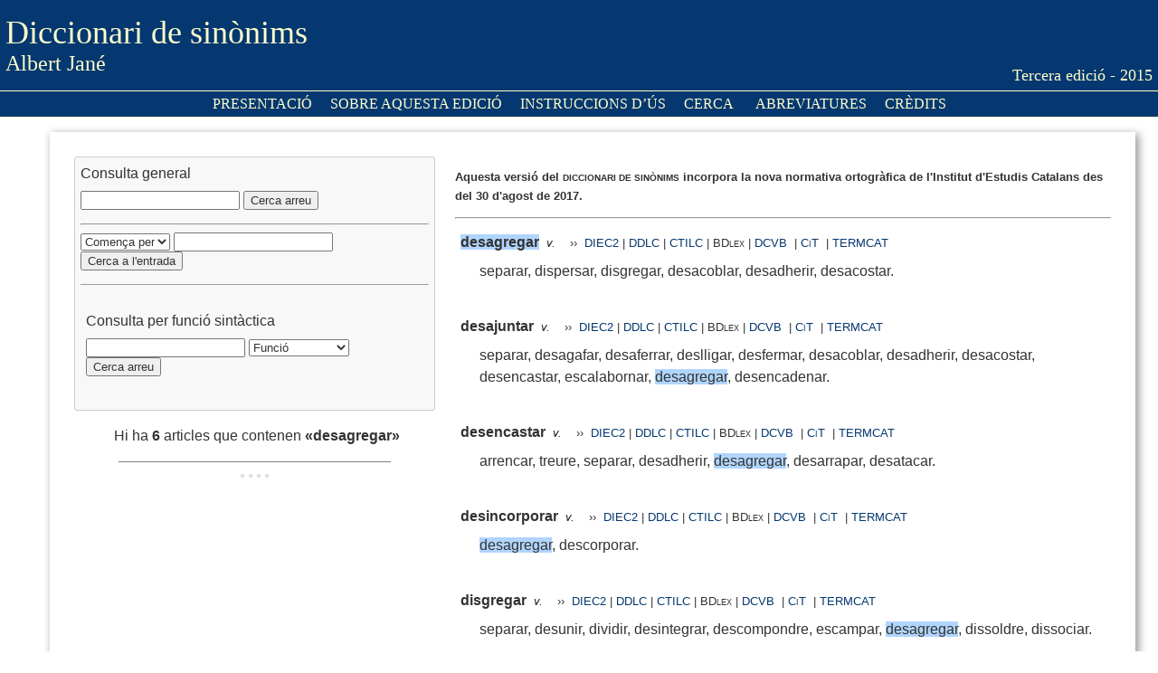

--- FILE ---
content_type: text/html
request_url: https://sinonims.iec.cat/sinonims_cerca_sin.asp?pclau2=desagregar
body_size: 4397
content:

<!DOCTYPE html PUBLIC "-//W3C//DTD XHTML 1.0 Transitional//EN" "http://www.w3.org/TR/xhtml1/DTD/xhtml1-transitional.dtd">
<html xmlns="http://www.w3.org/1999/xhtml">

<head> <script language='JavaScript' src='triador.js'></script>
<meta http-equiv="Content-Type" content="text/html; charset=iso-8859-1" />
<title>Diccionari de sin&ograve;nims - Albert Jan&eacute; - Secci&oacute; Filol&ograve;gica - Institut d'Estudis Catalans</title>
<link rel="shortcut icon"
       href="https://www.iec.cat/imatges/iecadress.ico" /><link href="dicsin.css" rel="stylesheet" type="text/css" /><script type="text/javascript">
function MM_jumpMenu(targ,selObj,restore){ //v3.0
  eval(targ+".location='"+selObj.options[selObj.selectedIndex].value+"'");
  if (restore) selObj.selectedIndex=0;
}
</script>
<link rel="shortcut icon"
       href="https://www.iec.cat/imatges/iecadress.ico" /><!-- Matomo -->
<script>
  var _paq = window._paq = window._paq || [];
  /* tracker methods like "setCustomDimension" should be called before "trackPageView" */
  _paq.push(['trackPageView']);
  _paq.push(['enableLinkTracking']);
  (function() {
    var u="https://em.iec.cat/";
    _paq.push(['setTrackerUrl', u+'matomo.php']);
    _paq.push(['setSiteId', '14']);
    var d=document, g=d.createElement('script'), s=d.getElementsByTagName('script')[0];
    g.async=true; g.src=u+'matomo.js'; s.parentNode.insertBefore(g,s);
  })();
</script>
<!-- End Matomo Code --></head> 

<body><script language='JavaScript' src='triador.js'></script> 
<table width="101%" border="0" cellspacing="5" class="taula_cap" id="taula_cap">
  <tr>
    <td width="462" align="left" valign="middle"><span class="titol">Diccionari de sin&ograve;nims</span><br />
      <span class="subtitol">Albert Jan&eacute;</span></td>
    <td width="467" align="right" valign="bottom"><span class="subtitol_dos">Tercera edici&oacute; - 2015</span></td>
  </tr>
</table><table width="100%" border="0" cellspacing="0" class="taula_menu">
  <tr>
    <td align="center"><a href="presentacio.asp"><span class="botons">presentaci&oacute;</span></a><a href="sobre.asp"><span class="botons">Sobre aquesta edició</span></a><a href="instruccions.asp"><span class="botons">Instruccions d&#8217;ús</span></a><a href="sinonims.asp"><span class="botons">cerca</span></a> <a href="abreviatures.asp"><span class="botons">Abreviatures</span></a><a href="credits.asp"><span class="botons">cr&egrave;dits</span></a></td>
  </tr>
</table><blockquote>

    <table width="100%" border="0" align="center" cellpadding="10" class="taula_cos">
      <tr>
        <td width="35%" align="left" valign="top"><table width="100%" border="0" cellspacing="5" class="formularis">
  <tr>
    <td align="left" valign="top" class="text">Consulta general</td>
  </tr>
  <tr>
    <td><form id="form2" name="form2" method="get" action="sinonims_cerca_sin.asp">
          <label for="pclau2"></label>
          <input name="pclau2" type="text" class="text_formularis" id="pclau2" size="20" maxlength="25" />
          <input name="button" type="submit" class="text_formularis" id="button" value="Cerca arreu" />
        </form></td>
  </tr>
  <tr>
    <td><hr /><form id="form1" name="form1" method="get" action="sinonims_cerca.asp">
      <label for="pclau"></label>
      <select name="limit" class="text_formularis">
        <option value="1">Cont&eacute;</option>
        <option value="2" selected="selected">Comen&ccedil;a per</option>
        <option value="3">Acaba en</option>
      </select>
      <input name="pclau" type="text" class="text_formularis" id="pclau" size="20" maxlength="25" />
      <input name="cerca" type="submit" class="text_formularis" id="cerca" value="Cerca a l'entrada" />
    </form></td>
  </tr>
  <tr>
    <td><hr size="1" /></td>
  </tr>
  <tr>
    <td></td>
  </tr>
  <tr>
    <td align="left" valign="top"><form id="form3" name="form3" method="get" action="sinonims_cerca_clg.asp">
      <table width="100%" border="0" cellspacing="5">
        <tr>
          <td><span class="text">Consulta per funci&oacute; sint&agrave;ctica</span></td>
        </tr>
        <tr>
          <td><input name="pclau3" type="text" class="text_formularis" id="pclau3" size="20" />
            <select name="clg" class="text_formularis" id="clg">
              <option value="0">Funció</option>
              
              <option value="0">una altra funció</option>
              
              <option value="1">adjectiva</option>
              
              <option value="3">nominal</option>
              
              <option value="4">pronominal</option>
              
              <option value="5">determinant</option>
              
              <option value="6">quantificadora</option>
              
              <option value="7">verbal</option>
              
              <option value="8">adverbial</option>
              
              <option value="9">conjuntiva</option>
              
              <option value="10">prepositiva</option>
              
              <option value="11">interjectiva</option>
              
              <option value="12">oracional</option>
              
              <option value="13">paremial</option>
              
              <option value="14">formulària</option>
              
            </select>
            &nbsp;
            <input name="cerca2" type="submit" class="text_formularis" id="cerca2" value="Cerca arreu" /></td>
        </tr>
        <tr>
          <td>&nbsp;</td>
        </tr>
      </table>
    
    </form></td>
  </tr>
</table>
        <p align="center" class="text">&nbsp;Hi ha <span class="lema">6</span> articles que contenen<span class="lema"> &laquo;desagregar&raquo;</span>
 </p>
        <hr align="center" width="75%" size="1" noshade="noshade" />
        
        <table border="0" align="center" cellspacing="5">
          <tr>
            <td class="formularis"></td>
            <td class="formularis"></td>
            <td class="formularis"></td>
            <td class="formularis"></td>
          </tr>
        </table>
</td>
        <td width="62%" rowspan="7" align="left" valign="top"><p class="text_avis">Aquesta versió del <span class="text_versaleta_avis">diccionari de sin&ograve;nims</span>  incorpora la nova normativa ortogràfica de l'Institut d'Estudis Catalans des del 30 d'agost de 2017.</p><hr /><div align="center">
          
    <table width="100%" border="0" cellspacing="5" class="text">
      <tr>
        <td colspan="2" align="left"> <span class="lema"><span style='background-color: #B0D5FD;'>desagregar</span></span>
           <sup class="super"></sup>
          
          
          
          &nbsp;<a href="#" title="verb"><span class="lexic"><i>v.</i></span></a><span class="lexic">
          &nbsp;&nbsp;
          &#8250;&#8250;&nbsp;&nbsp;<a href="https://dlc.iec.cat/Results?EntradaText=desagregar
&amp;operEntrada=0" title="Diccionari de la llengua catalana" target="_blank" class="lexic_versaleta_rodona">DIEC2</a>&nbsp;|&nbsp;<a href="http://dcc.iec.cat/ddlcI/scripts/indexA.asp?ini=desagregar" title="Diccionari descriptiu de la llengua catalana" target="_blank" class="lexic_versaleta_rodona">DDLC</a>&nbsp;|&nbsp;<a href="https://ctilc.iec.cat/scripts/CTILCQConc_Lemes2.asp?cadlema=desagregar&cadlemacond=0&seccio=CTILC1" title="Corpus Textual Informatitzat de la Llengua Catalana" target="_blank" class="lexic_versaleta_rodona">CTILC</a>&nbsp;|&nbsp;<a href="https://bdlex.iec.cat/scripts/Qorth1.asp?orthkey=desagregar" target="_blank"><span class="lexic_versaleta_rodona">BDlex</span></a>&nbsp;|&nbsp;<a href="https://dcvb.iec.cat/results.asp?word=desagregar" title="Diccionari catal&agrave; valenci&agrave; balear" target="_blank" class="lexic_versaleta_rodona">DCVB </a> &nbsp;|&nbsp;<a href="https://cit.iec.cat/progdct/defaultsinonims.asp?opcio=1&amp;cerca=desagregar&amp;extern=1" title="Plataforma terminol&ograve;gica de ci&egrave;ncies i tecnologia" target="_blank" class="lexic_versaleta_rodona">CiT</a> &nbsp;|&nbsp;<a href="https://www.termcat.cat/ca/cercaterm/desagregar?type=basic" title="Termcat: centre de terminologia" target="_blank" class="lexic_versaleta_rodona">TERMCAT</a></td>
        </tr>
      
      <tr>
        <td width="20" align="left"></td>
        <td width="941" align="left"><span class="sinonims">separar, dispersar, disgregar, desacoblar, desadherir, desacostar.</span> </td>
        </tr>
      <tr>
        <td align="left"></td>
        <td align="left"><span class="sinonims_fem">
          </td>
        </tr>
    </table>
    <br />
    
    <table width="100%" border="0" cellspacing="5" class="text">
      <tr>
        <td colspan="2" align="left"> <span class="lema">desajuntar</span>
           <sup class="super"></sup>
          
          
          
          &nbsp;<a href="#" title="verb"><span class="lexic"><i>v.</i></span></a><span class="lexic">
          &nbsp;&nbsp;
          &#8250;&#8250;&nbsp;&nbsp;<a href="https://dlc.iec.cat/Results?EntradaText=desajuntar
&amp;operEntrada=0" title="Diccionari de la llengua catalana" target="_blank" class="lexic_versaleta_rodona">DIEC2</a>&nbsp;|&nbsp;<a href="http://dcc.iec.cat/ddlcI/scripts/indexA.asp?ini=desajuntar" title="Diccionari descriptiu de la llengua catalana" target="_blank" class="lexic_versaleta_rodona">DDLC</a>&nbsp;|&nbsp;<a href="https://ctilc.iec.cat/scripts/CTILCQConc_Lemes2.asp?cadlema=desajuntar&cadlemacond=0&seccio=CTILC1" title="Corpus Textual Informatitzat de la Llengua Catalana" target="_blank" class="lexic_versaleta_rodona">CTILC</a>&nbsp;|&nbsp;<a href="https://bdlex.iec.cat/scripts/Qorth1.asp?orthkey=desajuntar" target="_blank"><span class="lexic_versaleta_rodona">BDlex</span></a>&nbsp;|&nbsp;<a href="https://dcvb.iec.cat/results.asp?word=desajuntar" title="Diccionari catal&agrave; valenci&agrave; balear" target="_blank" class="lexic_versaleta_rodona">DCVB </a> &nbsp;|&nbsp;<a href="https://cit.iec.cat/progdct/defaultsinonims.asp?opcio=1&amp;cerca=desajuntar&amp;extern=1" title="Plataforma terminol&ograve;gica de ci&egrave;ncies i tecnologia" target="_blank" class="lexic_versaleta_rodona">CiT</a> &nbsp;|&nbsp;<a href="https://www.termcat.cat/ca/cercaterm/desajuntar?type=basic" title="Termcat: centre de terminologia" target="_blank" class="lexic_versaleta_rodona">TERMCAT</a></td>
        </tr>
      
      <tr>
        <td width="20" align="left"></td>
        <td width="941" align="left"><span class="sinonims">separar, desagafar, desaferrar, deslligar, desfermar, desacoblar, desadherir, desacostar, desencastar, escalabornar, <span style='background-color: #B0D5FD;'>desagregar</span>, desencadenar.</span> </td>
        </tr>
      <tr>
        <td align="left"></td>
        <td align="left"><span class="sinonims_fem">
          </td>
        </tr>
    </table>
    <br />
    
    <table width="100%" border="0" cellspacing="5" class="text">
      <tr>
        <td colspan="2" align="left"> <span class="lema">desencastar</span>
           <sup class="super"></sup>
          
          
          
          &nbsp;<a href="#" title="verb"><span class="lexic"><i>v.</i></span></a><span class="lexic">
          &nbsp;&nbsp;
          &#8250;&#8250;&nbsp;&nbsp;<a href="https://dlc.iec.cat/Results?EntradaText=desencastar
&amp;operEntrada=0" title="Diccionari de la llengua catalana" target="_blank" class="lexic_versaleta_rodona">DIEC2</a>&nbsp;|&nbsp;<a href="http://dcc.iec.cat/ddlcI/scripts/indexA.asp?ini=desencastar" title="Diccionari descriptiu de la llengua catalana" target="_blank" class="lexic_versaleta_rodona">DDLC</a>&nbsp;|&nbsp;<a href="https://ctilc.iec.cat/scripts/CTILCQConc_Lemes2.asp?cadlema=desencastar&cadlemacond=0&seccio=CTILC1" title="Corpus Textual Informatitzat de la Llengua Catalana" target="_blank" class="lexic_versaleta_rodona">CTILC</a>&nbsp;|&nbsp;<a href="https://bdlex.iec.cat/scripts/Qorth1.asp?orthkey=desencastar" target="_blank"><span class="lexic_versaleta_rodona">BDlex</span></a>&nbsp;|&nbsp;<a href="https://dcvb.iec.cat/results.asp?word=desencastar" title="Diccionari catal&agrave; valenci&agrave; balear" target="_blank" class="lexic_versaleta_rodona">DCVB </a> &nbsp;|&nbsp;<a href="https://cit.iec.cat/progdct/defaultsinonims.asp?opcio=1&amp;cerca=desencastar&amp;extern=1" title="Plataforma terminol&ograve;gica de ci&egrave;ncies i tecnologia" target="_blank" class="lexic_versaleta_rodona">CiT</a> &nbsp;|&nbsp;<a href="https://www.termcat.cat/ca/cercaterm/desencastar?type=basic" title="Termcat: centre de terminologia" target="_blank" class="lexic_versaleta_rodona">TERMCAT</a></td>
        </tr>
      
      <tr>
        <td width="20" align="left"></td>
        <td width="941" align="left"><span class="sinonims">arrencar, treure, separar, desadherir, <span style='background-color: #B0D5FD;'>desagregar</span>, desarrapar, desatacar.</span> </td>
        </tr>
      <tr>
        <td align="left"></td>
        <td align="left"><span class="sinonims_fem">
          </td>
        </tr>
    </table>
    <br />
    
    <table width="100%" border="0" cellspacing="5" class="text">
      <tr>
        <td colspan="2" align="left"> <span class="lema">desincorporar</span>
           <sup class="super"></sup>
          
          
          
          &nbsp;<a href="#" title="verb"><span class="lexic"><i>v.</i></span></a><span class="lexic">
          &nbsp;&nbsp;
          &#8250;&#8250;&nbsp;&nbsp;<a href="https://dlc.iec.cat/Results?EntradaText=desincorporar
&amp;operEntrada=0" title="Diccionari de la llengua catalana" target="_blank" class="lexic_versaleta_rodona">DIEC2</a>&nbsp;|&nbsp;<a href="http://dcc.iec.cat/ddlcI/scripts/indexA.asp?ini=desincorporar" title="Diccionari descriptiu de la llengua catalana" target="_blank" class="lexic_versaleta_rodona">DDLC</a>&nbsp;|&nbsp;<a href="https://ctilc.iec.cat/scripts/CTILCQConc_Lemes2.asp?cadlema=desincorporar&cadlemacond=0&seccio=CTILC1" title="Corpus Textual Informatitzat de la Llengua Catalana" target="_blank" class="lexic_versaleta_rodona">CTILC</a>&nbsp;|&nbsp;<a href="https://bdlex.iec.cat/scripts/Qorth1.asp?orthkey=desincorporar" target="_blank"><span class="lexic_versaleta_rodona">BDlex</span></a>&nbsp;|&nbsp;<a href="https://dcvb.iec.cat/results.asp?word=desincorporar" title="Diccionari catal&agrave; valenci&agrave; balear" target="_blank" class="lexic_versaleta_rodona">DCVB </a> &nbsp;|&nbsp;<a href="https://cit.iec.cat/progdct/defaultsinonims.asp?opcio=1&amp;cerca=desincorporar&amp;extern=1" title="Plataforma terminol&ograve;gica de ci&egrave;ncies i tecnologia" target="_blank" class="lexic_versaleta_rodona">CiT</a> &nbsp;|&nbsp;<a href="https://www.termcat.cat/ca/cercaterm/desincorporar?type=basic" title="Termcat: centre de terminologia" target="_blank" class="lexic_versaleta_rodona">TERMCAT</a></td>
        </tr>
      
      <tr>
        <td width="20" align="left"></td>
        <td width="941" align="left"><span class="sinonims"><span style='background-color: #B0D5FD;'>desagregar</span>, descorporar.</span> </td>
        </tr>
      <tr>
        <td align="left"></td>
        <td align="left"><span class="sinonims_fem">
          </td>
        </tr>
    </table>
    <br />
    
    <table width="100%" border="0" cellspacing="5" class="text">
      <tr>
        <td colspan="2" align="left"> <span class="lema">disgregar</span>
           <sup class="super"></sup>
          
          
          
          &nbsp;<a href="#" title="verb"><span class="lexic"><i>v.</i></span></a><span class="lexic">
          &nbsp;&nbsp;
          &#8250;&#8250;&nbsp;&nbsp;<a href="https://dlc.iec.cat/Results?EntradaText=disgregar
&amp;operEntrada=0" title="Diccionari de la llengua catalana" target="_blank" class="lexic_versaleta_rodona">DIEC2</a>&nbsp;|&nbsp;<a href="http://dcc.iec.cat/ddlcI/scripts/indexA.asp?ini=disgregar" title="Diccionari descriptiu de la llengua catalana" target="_blank" class="lexic_versaleta_rodona">DDLC</a>&nbsp;|&nbsp;<a href="https://ctilc.iec.cat/scripts/CTILCQConc_Lemes2.asp?cadlema=disgregar&cadlemacond=0&seccio=CTILC1" title="Corpus Textual Informatitzat de la Llengua Catalana" target="_blank" class="lexic_versaleta_rodona">CTILC</a>&nbsp;|&nbsp;<a href="https://bdlex.iec.cat/scripts/Qorth1.asp?orthkey=disgregar" target="_blank"><span class="lexic_versaleta_rodona">BDlex</span></a>&nbsp;|&nbsp;<a href="https://dcvb.iec.cat/results.asp?word=disgregar" title="Diccionari catal&agrave; valenci&agrave; balear" target="_blank" class="lexic_versaleta_rodona">DCVB </a> &nbsp;|&nbsp;<a href="https://cit.iec.cat/progdct/defaultsinonims.asp?opcio=1&amp;cerca=disgregar&amp;extern=1" title="Plataforma terminol&ograve;gica de ci&egrave;ncies i tecnologia" target="_blank" class="lexic_versaleta_rodona">CiT</a> &nbsp;|&nbsp;<a href="https://www.termcat.cat/ca/cercaterm/disgregar?type=basic" title="Termcat: centre de terminologia" target="_blank" class="lexic_versaleta_rodona">TERMCAT</a></td>
        </tr>
      
      <tr>
        <td width="20" align="left"></td>
        <td width="941" align="left"><span class="sinonims">separar, desunir, dividir, desintegrar, descompondre, escampar, <span style='background-color: #B0D5FD;'>desagregar</span>, dissoldre, dissociar.</span> </td>
        </tr>
      <tr>
        <td align="left"></td>
        <td align="left"><span class="sinonims_fem">
          </td>
        </tr>
    </table>
    <br />
    
    <table width="100%" border="0" cellspacing="5" class="text">
      <tr>
        <td colspan="2" align="left"> <span class="lema">dissociar</span>
           <sup class="super"></sup>
          
          
          
          &nbsp;<a href="#" title="verb"><span class="lexic"><i>v.</i></span></a><span class="lexic">
          &nbsp;&nbsp;
          &#8250;&#8250;&nbsp;&nbsp;<a href="https://dlc.iec.cat/Results?EntradaText=dissociar
&amp;operEntrada=0" title="Diccionari de la llengua catalana" target="_blank" class="lexic_versaleta_rodona">DIEC2</a>&nbsp;|&nbsp;<a href="http://dcc.iec.cat/ddlcI/scripts/indexA.asp?ini=dissociar" title="Diccionari descriptiu de la llengua catalana" target="_blank" class="lexic_versaleta_rodona">DDLC</a>&nbsp;|&nbsp;<a href="https://ctilc.iec.cat/scripts/CTILCQConc_Lemes2.asp?cadlema=dissociar&cadlemacond=0&seccio=CTILC1" title="Corpus Textual Informatitzat de la Llengua Catalana" target="_blank" class="lexic_versaleta_rodona">CTILC</a>&nbsp;|&nbsp;<a href="https://bdlex.iec.cat/scripts/Qorth1.asp?orthkey=dissociar" target="_blank"><span class="lexic_versaleta_rodona">BDlex</span></a>&nbsp;|&nbsp;<a href="https://dcvb.iec.cat/results.asp?word=dissociar" title="Diccionari catal&agrave; valenci&agrave; balear" target="_blank" class="lexic_versaleta_rodona">DCVB </a> &nbsp;|&nbsp;<a href="https://cit.iec.cat/progdct/defaultsinonims.asp?opcio=1&amp;cerca=dissociar&amp;extern=1" title="Plataforma terminol&ograve;gica de ci&egrave;ncies i tecnologia" target="_blank" class="lexic_versaleta_rodona">CiT</a> &nbsp;|&nbsp;<a href="https://www.termcat.cat/ca/cercaterm/dissociar?type=basic" title="Termcat: centre de terminologia" target="_blank" class="lexic_versaleta_rodona">TERMCAT</a></td>
        </tr>
      
      <tr>
        <td width="20" align="left"></td>
        <td width="941" align="left"><span class="sinonims">separar, descompondre, disgregar, desunir, dividir, <span style='background-color: #B0D5FD;'>desagregar</span>.</span> </td>
        </tr>
      <tr>
        <td align="left"></td>
        <td align="left"><span class="sinonims_fem">
          </td>
        </tr>
    </table>
    <br />
    
          <span class="text">&nbsp;
          
          </p>
          </span>
        </div>
          <hr align="center" width="75%" size="1" noshade="noshade" />
        <table border="0" align="center" cellspacing="5">
          <tr>
            <td class="formularis"></td>
            <td class="formularis"></td>
            <td class="formularis"></td>
            <td class="formularis"></td>
          </tr>
        </table></td>
      </tr>
    </table>
  </blockquote>
</blockquote>

<table width="100%" border="0" align="center" cellspacing="5" class="taula_peu">
  <tr>
    <td><div align="left">
      <p align="center"><span class="text_credits"><a href="https://www.iec.cat" target="_blank" tabindex="27"><img src="https://www.iec.cat/imatges/iec_peu.jpg" alt="P&agrave;gina principal de l'IEC"  hspace="5" vspace="0" border="0" /></a></span></p>
      <p align="center" class="text_peu"><a href="https://www.iec.cat" target="_blank" tabindex="28">Institut d'Estudis Catalans</a>. <a href="http://maps.google.es/maps?f=q&amp;hl=ca&amp;geocode=&amp;q=carrer+del+carme+47+barcelona&amp;sll=40.396764,-3.713379&amp;sspn=10.371017,19.775391&amp;ie=UTF8&amp;ll=41.380802,2.170916&amp;spn=0.019964,0.038624&amp;z=15&amp;iwloc=addr" target="_blank" tabindex="29">Carrer del Carme, 47;</a> 08001 Barcelona. <br />
        Tel&egrave;fon +34 932 701 620. Fax +34 932 701 180. <a href="mailto:informacio@iec.cat" tabindex="30"><em>informacio@iec.cat</em></a> - <a href="https://www.iec.cat/legal.asp" tabindex="31" target="_blank">Informaci&oacute; legal </a></p>
    </div></td>
  </tr>
</table>
<p>&nbsp;</p>
</body>
</html>


--- FILE ---
content_type: application/javascript
request_url: https://sinonims.iec.cat/triador.js
body_size: 1734
content:
// The following is taken from Netscape's site. via grec.com
// modificat per LdYM per resoldre el tema dels apostrofs
function Is ()
{   // convert all characters to lowercase to simplify testing
    var agt=navigator.userAgent.toLowerCase()

    // *** BROWSER VERSION ***
    this.major = parseInt(navigator.appVersion)
    this.minor = parseFloat(navigator.appVersion)

    this.nav  = ((agt.indexOf('mozilla')!=-1) && ((agt.indexOf('spoofer')==-1)
		&& (agt.indexOf('compatible') == -1)))
    this.nav2 = (this.nav && (this.major == 2))
    this.nav3 = (this.nav && (this.major == 3))
    this.nav4 = (this.nav && (this.major == 4))
    this.navonly      = (this.nav && (agt.indexOf(";nav") != -1))

    this.ie   = (agt.indexOf("msie") != -1)
    this.ie3  = (this.ie && (this.major == 2))
    this.ie4  = (this.ie && (this.major == 4))

    this.opera = (agt.indexOf("opera") != -1)
     
    // *** JAVASCRIPT VERSION CHECK *** 
    // Useful to workaround Nav3 bug in which Nav3
    // loads <SCRIPT LANGUAGE="JavaScript1.2">.
    if (this.nav2 || this.ie3) this.js = 1.0
    else if (this.nav3 || this.opera) this.js = 1.1
    else if (this.nav4 || this.ie4) this.js = 1.2
    // NOTE: In the future, update this code when newer versions of JS 
    // are released. For now, we try to provide some upward compatibility 
    // so that future versions of Nav and IE will show they are at
    // *least* JS 1.2 capable. Always check for JS version compatibility 
    // with > or >=.
    else if ((this.nav && (this.minor > 4.05)) || (this.ie && (this.major > 4))) 
	 this.js = 1.2
    else this.js = 0.0 // HACK: always check for JS version with > or >=

}


var nav = new Is()
if (nav.js >= 1.2)
  captura();

seleccionat= false;




function captura()
{
	if (nav.nav)
	{
		if (document.getElementById)
		{
		  window.addEventListener("dblclick",engega_doubleclick,false);
		  window.addEventListener("mouseup",engega_mouseup,false);
		}
		else
		{
	// Netscape
	  window.captureEvents(Event.DBLCLICK | Event.MOUSEUP);
	  window.onDblClick = engega_doubleclick;
	  window.onMouseUp = engega_mouseup;
	  //window.onKeyDown = engega_keydown;
		}
	}
	else
	{
	  // IE

	  document.ondblclick = engega_doubleclick;
	  document.onmouseup = engega_mouseup;
	  //document.onkeydown = engega_keydown;
	}
}

function engega_doubleclick(e)
{
	if (seleccionat && textSeleccionat()!="")
  {
	cerca(textSeleccionat());
	seleccionat=false;
  }
	return true;
}

function engega_mouseup(e)
{
  // Si hi ha text seleccionat
  seleccionat=true;

  return true;
}

function textSeleccionat()
{
	str = "";
	if (nav.nav) //Netscape
	{
 //	     str = ""+window.getSelection();
	   with (document) {
	     str = ""+getSelection();
	     }
	} else if (document.selection &&  document.selection.createRange)
	 {
	   var rang = document.selection.createRange();
	    if (rang) str = rang.text;
	 }
	 if (str=="")
	   {return "";}


	 patro=/\cM/g; //Separador del Navigator
	 str = str.replace(patro,' ');
	 patro=/[.,;:?!=\(\)\[\]\t\n"]/g;
	 str = str.replace(patro,'');

//afegit de LYM per treure apostrofs
   patro=/^[mtsldn]'/
	 str = str.replace(patro,'');


	  // Treure els espais de mes
	  patro=/\s\s/g;
	  lon=str.length;
	  lon2=lon+1;
	  while (lon != lon2)
	  {
	    str = str.replace(patro,' ');
	    lon2 = lon;
	    lon = str.length;
	  }

	  str=str.substring(0,100);
	  return str;

}

function getSes()
{
}

function cerca(vtext)
{
	if (vtext!=" " && vtext!="")
	{
		jsconsulta2='';
//		vtext="/cgibin/lexicx.pgm?LEM=1&GECART="+escape(vtext);
		vtext=escape(vtext);
		if (jsconsulta2!="")
			vtext=vtext+jsconsulta2;
  vtext2 = 'sinonims_cerca_sin.asp';
  vtext3 = vtext2 + '?pclau2=';
//  vtext2 = vtext2 + '&nomWAV='+t1;
//  vtext2 = vtext2 + '&trajWAV='+t2;
 //vtext2 = vtext2 + '&nomDBF='+t3;
 //vtext2 = vtext2 + '&trajDBF='+t4;
//  vtext2 = vtext2 + '&decalatge='+t5;
  vtext = vtext2+'?pclau2='+vtext;
  //alert('Has clicat '+vtext.substring(0,50)+'\n'+vtext.substring(50,100)+'\n'+vtext.substring(100,150)+'\n'+vtext.substring(150,200)+'\n'+vtext.substring(200,250));

	//top.finestra3.location.href=vtext;
	  location.href=vtext;
	}
}
